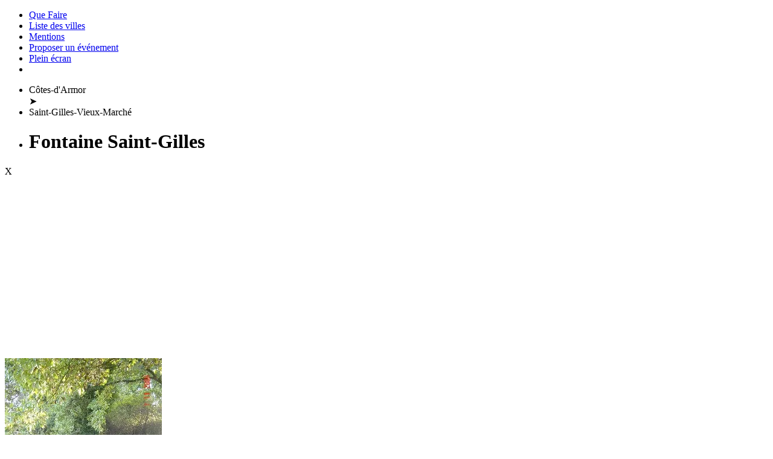

--- FILE ---
content_type: text/html; charset=utf-8
request_url: https://quefaire.net/cotes_d_armor/saint_gilles_vieux_marche/fontaine_saint_gilles_19701391.htm
body_size: 3364
content:
<!DOCTYPE html PUBLIC "-//W3C//DTD XHTML 1.0 Transitional//EN" "http://www.w3.org/TR/xhtml1/DTD/xhtml1-transitional.dtd"><html lang="fr"><head><meta http-equiv="Content-Type" content="text/html; charset=utf-8"/><meta http-equiv="content-language" content="fr"/><meta charset="utf-8"/><meta http-equiv="X-UA-Compatible" content="IE=Edge"/><meta name="geo.placename" content="Saint-Gilles-Vieux-Marché"/><meta name="geo.position" content="48.2428; -2.974"/><meta name="geo.region" content="FR"/><meta name="ICBM" content="48.2428, -2.974"/><meta name="description" content="Patrimoine culturel - Fontaine Saint-Gilles Cette fontaine est probablement construite en même temps que l'ancienne église, en 1585..."/><meta name="language" content="fr"/><meta name="keywords" content="agenda loisir sortie sorties événements que faire ou aller concerts musiques spectacles marchés plages cinéma vide-grenier magasins sports fêtes nature parc loisir parcs sport journées du patrimoine"/><meta name="viewport" content="width=device-width,initial-scale=1,user-scalable=no"/><meta name="revisit-after" content="2 days"/><meta name="Last-Modified" content="Tue, 03 Feb 2026 03:27:53 +0100"/><meta name="robots" content="index, follow"/><link rel="shortcut icon" type="image/x-icon" href="/img/favicon/favicon.ico"/><link href="/cache/css/niveau_commun_1750572478.css" rel="stylesheet" type="text/css" media="screen" charset="UTF-8"/><link href="/cache/css/niveau_leaflet_1750572479.css" rel="stylesheet" type="text/css" media="screen" charset="UTF-8"/><link href="/cache/css/niveau_evenement_1750572479.css" rel="stylesheet" type="text/css" media="screen" charset="UTF-8"/><link rel="sitemap" type="application/xml" title="Sitemap" href="/sitemap.xml"/><title>Fontaine Saint-Gilles</title></head><body><div id="document"><div id="principal" class="principal"><ul class="menuliste"><li class="logo"><a href="/">Que Faire</a></li><li class="sansTrait" id="lienListeVilles"><a class="lien_interne" href="/liste_villes.htm"><div class="icone sprite_picto_ville"></div>Liste des villes</a></li><li class="droite sansTrait"><a class="lien_interne lien_mention" href="/mentions_legales.htm"><div class="icone sprite_picto_mentionslegales"></div>Mentions</a></li><li class="droite" id="lienProposerEvenement"><a class="lien_interne" href="/proposer_evenement.htm">Proposer un événement</a></li><li class="droite pleinEcran sansTrait"><a class="lien_interne" href="#" onclick="COMMUN.effectuePleinEcran()"><div class="icone sprite_picto_pleinecran"></div>Plein écran</a></li><li class="droite" id="connexion"></li></ul><div id="fondEcran"></div><div id="fondEcranOverlay"></div><div class="fenetreCentree"><div><div class="titreVert titre"><ul class="fil_ariane"><li ><span >Côtes-d'Armor</span></li>&#10148;<li ><span >Saint-Gilles-Vieux-Marché</span></li><li ><h1 >Fontaine Saint-Gilles</h1></li></ul><div class="fermer" onclick="window.close()">X</div></div><div class="contenu"><div id="info_evenement"><div class="gauche"><img alt="Fontaine Saint-Gilles" class="vignette" src="/photos/detail/site/5eb7909aba720ab472a297c44930eb6fed64dc16/fontaine-saint-gilles.webp" width="260" height="346"/></div><div class="droite"><div class="genre ">Patrimoine culturel</div><br/><b>Saint-Gilles-Vieux-Marché</b><br/>Lieu : 22530 Saint-Gilles-Vieux-Marché<br/><div class="texte ">Fontaine Saint-Gilles<br/>Cette fontaine est probablement construite en même temps que l'ancienne église, en 1585. Saint Gilles est invoqué pour prémunir de la peur les jeunes enfants.<br/>Lors du pardon qui lui était consacré, le premier dimanche de Septembre, les garcons apportaient un coq et les fillettes une poulette.<br/>Ces animaux étaient ensuite vendus aux enchères au profit de l'église.<br/></div></div><div style="float:none;clear:both"></div><h2>Situation géographique</h2><div id="cadreCarte"><div id="carte"></div></div><div class="publicite format_responsive_1"><ins class="adsbygoogle" style="display:block" data-ad-client="ca-pub-4343752727479416" data-ad-slot="1867695667" data-ad-format="auto"></ins></div><script defer="defer" src="//pagead2.googlesyndication.com/pagead/js/adsbygoogle.js"></script><script>setTimeout(function (){(adsbygoogle = window.adsbygoogle || []).push({})}, 1500);</script><h2>Événements de février sur Saint-Gilles-Vieux-Marché et ses alentours (15 km)</h2><div class="cadreCalendrier"><table class="calendrier" width="100%" cellspacing="3"><tr height="22" bgcolor="#b2c3d8" align="center"><th class='jour' width="14%">Lundi</th><th class='jour' width="14%">Mardi</th><th class='jour' width="14%">Mercredi</th><th class='jour' width="14%">Jeudi</th><th class='jour' width="14%">Vendredi</th><th class='jour' width="14%">Samedi</th><th class='jour' width="14%">Dimanche</th></tr><tr height="0" valign="top"><td class="jourNormal passe" align="left"><div align="center"><div class="date">2</div></div><td class="jourActuel present" align="left"><div align="center"><div class="date">3</div></div><td class="jourNormal futur" align="left"><div align="center"><div class="date">4</div></div><td class="jourNormal futur" align="left"><div align="center"><div class="date">5</div></div><td class="jourNormal futur" align="left"><div align="center"><div class="date">6</div><div class="evenement"><a href="/cotes_d_armor/quintin/enquete_murder_party_au_chateau_411763641.htm" target="_blank"><b>Quintin</b> - Enquête-Murder Party au Château</a><div class="sep"></div><a href="/cotes_d_armor/quintin/super_loto_ecole_notre_dame_quintin_anime_par_sylvie_419155766.htm" target="_blank"><b>Quintin-22</b> - Super Loto Ecole Notre Dame Quintin Animé par Sylvie</a><div class="sep"></div><a href="/cotes_d_armor/mur_de_bretagne/exposition_du_sculpteur_pierre_luc_feitu_416817266.htm" target="_blank"><b>Guerlédan</b> - Exposition du Sculpteur Pierre-Luc Feitu</a></div></div><td class="jourWeekEnd futur" align="left"><div align="center"><div class="date">7</div><div class="evenement"><a href="/cotes_d_armor/mur_de_bretagne/concert_les_six_arts_418571641.htm" target="_blank"><b>Guerlédan</b> - Concert les Six Arts</a></div></div><td class="jourWeekEnd futur" align="left"><div align="center"><div class="date">8</div></div></tr><tr height="0" valign="top"><td class="jourNormal futur" align="left"><div align="center"><div class="date">9</div></div><td class="jourNormal futur" align="left"><div align="center"><div class="date">10</div></div><td class="jourNormal futur" align="left"><div align="center"><div class="date">11</div></div><td class="jourNormal futur" align="left"><div align="center"><div class="date">12</div></div><td class="jourNormal futur" align="left"><div align="center"><div class="date">13</div><div class="evenement"><a href="/cotes_d_armor/uzel/pele_mele_concert_d_eleves_417574891.htm" target="_blank"><b>Uzel</b> - Pêle Mêle Concert d'Élèves</a></div></div><td class="jourWeekEnd futur" align="left"><div align="center"><div class="date">14</div><div class="evenement"><a href="/cotes_d_armor/quintin/animation_soiree_de_la_saint_valentin_416546516.htm" target="_blank"><b>Saint-Brieuc</b> - Animation-Soirée de la Saint Valentin</a></div></div><td class="jourWeekEnd futur" align="left"><div align="center"><div class="date">15</div><div class="evenement"><a href="/cotes_d_armor/saint_nicolas_du_pelem/les_vacances_au_musee_de_l_ecole_420510641.htm" target="_blank"><b>Saint-Nicolas-Du-Pélem</b> - Les Vacances au Musée de l'École</a></div></div></tr><tr height="0" valign="top"><td class="jourNormal futur" align="left"><div align="center"><div class="date">16</div><div class="evenement"><a href="/morbihan/saint_aignan/visites_guidees_ludiques_a_l_electrotheque_du_lac_de_guerledan_418460891.htm" target="_blank"><b>Saint-Aignan</b> - Visites Guidées Ludiques à l'Électrothèque du Lac de Guerlédan</a></div></div><td class="jourNormal futur" align="left"><div align="center"><div class="date">17</div><div class="evenement"><a href="/cotes_d_armor/quintin/visite_guidee_quintin_petite_cite_de_caractere_417865641.htm" target="_blank"><b>Quintin</b> - Visite Guidée-Quintin, Petite Cité de Caractère</a></div></div><td class="jourNormal futur" align="left"><div align="center"><div class="date">18</div><div class="evenement"><a href="/morbihan/saint_aignan/atelier_cinema_pour_les_enfants_418445641.htm" target="_blank"><b>Saint-Aignan</b> - Atelier Cinéma pour les Enfants</a><div class="sep"></div><a href="/morbihan/saint_aignan/conte_des_petits_418445766.htm" target="_blank"><b>Saint-Aignan</b> - Conte des Petits</a></div></div><td class="jourNormal futur" align="left"><div align="center"><div class="date">19</div></div><td class="jourNormal futur" align="left"><div align="center"><div class="date">20</div><div class="evenement"><a href="/cotes_d_armor/mur_de_bretagne/atelier_creatif_et_lectures_420182391.htm" target="_blank"><b>Guerlédan</b> - Atelier Créatif et Lectures</a></div></div><td class="jourWeekEnd futur" align="left"><div align="center"><div class="date">21</div></div><td class="jourWeekEnd futur" align="left"><div align="center"><div class="date">22</div></div></tr><tr height="0" valign="top"><td class="jourNormal futur" align="left"><div align="center"><div class="date">23</div></div><td class="jourNormal futur" align="left"><div align="center"><div class="date">24</div></div><td class="jourNormal futur" align="left"><div align="center"><div class="date">25</div><div class="evenement"><a href="/morbihan/saint_aignan/atelier_electrique_pour_les_enfants_418445516.htm" target="_blank"><b>Saint-Aignan</b> - Atelier Électrique pour les Enfants</a></div></div><td class="jourNormal futur" align="left"><div align="center"><div class="date">26</div></div><td class="jourNormal futur" align="left"><div align="center"><div class="date">27</div><div class="evenement"><a href="/cotes_d_armor/mur_de_bretagne/atelier_decouverte_jeux_la_parenthese_ludique_420182266.htm" target="_blank"><b>Guerlédan</b> - Atelier Découverte Jeux&nbsp;: «la Parenthèse Ludique»</a></div></div><td class="jourWeekEnd futur" align="left"><div align="center"><div class="date">28</div><div class="evenement"><a href="/cotes_d_armor/saint_brandan/trail_nocturne_du_pain_chaud_415080891.htm" target="_blank"><b>Saint-Brandan</b> - Trail Nocturne du Pain Chaud</a></div></div><td style="border:0px" colspan=1></td></tr></table></div><div style="height:10px"></div></div><div id="divMessage" class="fondPleinEcran messagePopup vert"><div class="table"><div class="tr"><div class="td centre"><div class="contenuDetail"><div class="titreVert titre"><span></span><div class="fermer">OK</div></div><div class="contenu"></div></div></div></div></div></div></div></div><script type="text/javascript">var iLatitude=48.2428, iLongitude=-2.974, sLibelle='Fontaine Saint-Gilles', sIdSortie='id157611'; var listDiapos=['/photos/detail/site/5eb7909aba720ab472a297c44930eb6fed64dc16/fontaine-saint-gilles.webp'];</script></div></div></div><script type="text/javascript" src="/cache/js/niveau_commun_1769715412.js" charset="UTF-8"></script><script type="text/javascript" src="/cache/js/niveau_leaflet_1750572479.js" charset="UTF-8"></script><script type="text/javascript" src="/cache/js/niveau_evenement_1750572479.js" charset="UTF-8"></script><meta name="generator" content="03/02/2026 à 03:27:53, 24 ms"/></body></html>

--- FILE ---
content_type: text/html; charset=utf-8
request_url: https://www.google.com/recaptcha/api2/aframe
body_size: 266
content:
<!DOCTYPE HTML><html><head><meta http-equiv="content-type" content="text/html; charset=UTF-8"></head><body><script nonce="5eQ-fYQTjIsrBLtXi8yNCA">/** Anti-fraud and anti-abuse applications only. See google.com/recaptcha */ try{var clients={'sodar':'https://pagead2.googlesyndication.com/pagead/sodar?'};window.addEventListener("message",function(a){try{if(a.source===window.parent){var b=JSON.parse(a.data);var c=clients[b['id']];if(c){var d=document.createElement('img');d.src=c+b['params']+'&rc='+(localStorage.getItem("rc::a")?sessionStorage.getItem("rc::b"):"");window.document.body.appendChild(d);sessionStorage.setItem("rc::e",parseInt(sessionStorage.getItem("rc::e")||0)+1);localStorage.setItem("rc::h",'1770085675857');}}}catch(b){}});window.parent.postMessage("_grecaptcha_ready", "*");}catch(b){}</script></body></html>